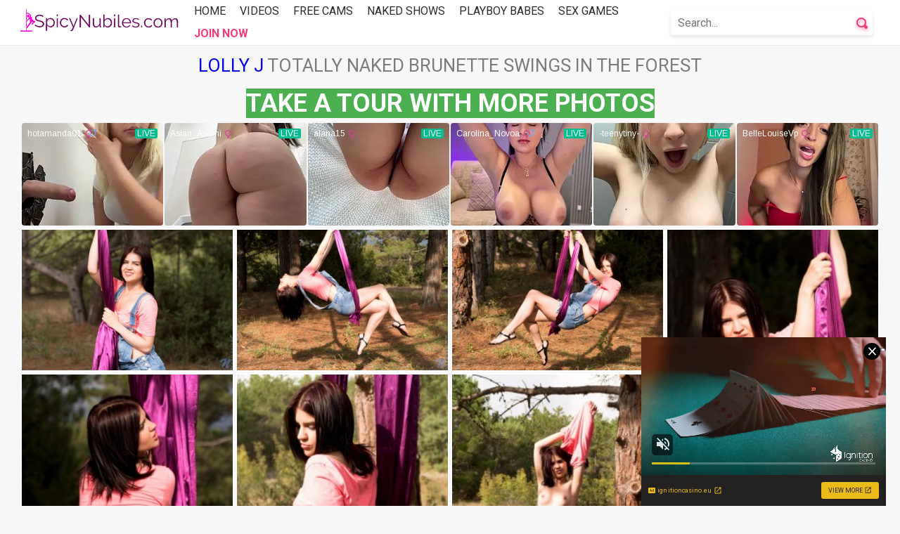

--- FILE ---
content_type: text/html; charset=UTF-8
request_url: https://www.spicynubiles.com/nubilesnet/1015-totally-naked-brunette-swings-in-the-forest/
body_size: 49521
content:
<!doctype html>
<html class="no-js" lang="en">
  <head>
    <meta charset="UTF-8">
    <meta http-equiv="x-ua-compatible" content="ie=edge">
    <meta name="viewport" content="width=device-width, initial-scale=1.0">
    <meta name="csrf-param" content="_csrf">
    <meta name="csrf-token" content="SFQ3ZXRCamEXOE4wFRUsTD8YAwIGNw4VCWwaDAYSLDUFZ3VcLCBcTA==">
    <title>Lolly J - Totally naked brunette swings in the forest - Spicy Nubiles</title>
    <link rel="stylesheet" href="/css/app.css">
    <link rel="shortcut icon" href="/img/fav/favicon.ico" type="image/x-icon" />
    <link rel="apple-touch-icon" href="/img/fav/apple-touch-icon.png" />
    <link rel="apple-touch-icon" sizes="57x57" href="/img/fav/apple-touch-icon-57x57.png" />
    <link rel="apple-touch-icon" sizes="72x72" href="/img/fav/apple-touch-icon-72x72.png" />
    <link rel="apple-touch-icon" sizes="76x76" href="/img/fav/apple-touch-icon-76x76.png" />
    <link rel="apple-touch-icon" sizes="114x114" href="/img/fav/apple-touch-icon-114x114.png" />
    <link rel="apple-touch-icon" sizes="120x120" href="/img/fav/apple-touch-icon-120x120.png" />
    <link rel="apple-touch-icon" sizes="144x144" href="/img/fav/apple-touch-icon-144x144.png" />
    <link rel="apple-touch-icon" sizes="152x152" href="/img/fav/apple-touch-icon-152x152.png" />
    <link rel="apple-touch-icon" sizes="180x180" href="/img/fav/apple-touch-icon-180x180.png" />
	<script src="https://cdnjs.cloudflare.com/ajax/libs/jquery/1.11.0/jquery.min.js"></script>
	<link rel="alternate" type="application/rss+xml" title="Spicy Nubiles RSS Feed" href="/rss/">
    <meta name="google-site-verification" content="wJe5VE9WC-ED-3cPgK9it4C3dtlmj12D73nFX6JcrXU" />
    <meta name="6a97888e-site-verification" content="6f37869bcb556a685096816dfa084079">
  </head>
  <body>
    <div class="mobile-overflow-fix">
      <div class="header">
        <div class="container">
          <div class="header-inner">
            <div class="logo">
              <a href="https://www.spicynubiles.com/" title="Hot XXX Girls">
                <img src="/img/logo.png" alt="logo">
              </a>
            </div>
            <div class="hwrap">
              <ul class="header-nav">
                <li><a href="/">Home</a></li>
                  <li><a href="https://www.silkengirl.com/goto/videos" rel="nofollow" target="_blank">Videos</a></li>
                  <li><a href="https://www.silkengirl.com/goto/cams" rel="nofollow" target="_blank">Free Cams</a></li>
                  <li><a href="https://www.silkengirl.com/goto/shows" rel="nofollow" target="_blank">Naked Shows</a></li>
                  <li><a href="https://www.silkengirl.com/goto/pboy" rel="nofollow" target="_blank">Playboy Babes</a></li>
                  <li><a href="https://www.silkengirl.com/goto/games" rel="nofollow" target="_blank">Sex Games</a></li>
                  <li class="active"><a href="https://nubiles.net/?coupon=13361&c=spicynubiles" target="_blank" rel="nofollow">Join Now</a></li>
								
              </ul>
              <form class="search-form" action="/search/" method="get" role="search">
                <input type="text" class="search-input" name="q" placeholder="Search...">
                <button class="search-button" type="submit"></button>
              </form>
              
              <div class="menu-toggle">
                <svg xmlns="http://www.w3.org/2000/svg" xmlns:xlink="http://www.w3.org/1999/xlink" version="1.1" id="Capa_1" x="0px" y="0px" viewBox="0 0 317.825 317.825" style="enable-background:new 0 0 317.825 317.825;" xml:space="preserve" width="30px" height="30px"><path d="M301.934,143.021H15.891C7.119,143.021,0,150.14,0,158.912c0,8.772,7.119,15.891,15.891,15.891 h286.042c8.74,0,15.891-7.119,15.891-15.891C317.825,150.14,310.674,143.021,301.934,143.021z" fill="#f43f7b"/><path d="M15.891,79.456h286.042c8.74,0,15.891-7.119,15.891-15.891s-7.151-15.891-15.891-15.891H15.891 C7.119,47.674,0,54.793,0,63.565S7.119,79.456,15.891,79.456z" fill="#f43f7b"/><path d="M301.934,238.369H15.891C7.119,238.369,0,245.52,0,254.26c0,8.74,7.119,15.891,15.891,15.891 h286.042c8.74,0,15.891-7.151,15.891-15.891C317.825,245.52,310.674,238.369,301.934,238.369z" fill="#f43f7b"/></svg>
              </div>        
            </div>
      
          </div>
        </div>
      </div>
	  
	  
	              <link rel="stylesheet" href="https://cdnjs.cloudflare.com/ajax/libs/photoswipe/4.1.2/photoswipe.min.css">
<link rel="stylesheet" href="https://cdnjs.cloudflare.com/ajax/libs/photoswipe/4.1.2/default-skin/default-skin.min.css">
<div class="content">
        <div class="container">
          <h1 class="title"><span>                       <a href="/lolly-j/">Lolly J</a>                         </span>Totally naked brunette swings in the forest</h1>
       <h2 class="titlebig"><a href="https://nubiles.net/?coupon=13361&c=spicynubiles" target="_blank" rel="nofollow"><span><b>Take a Tour with more photos</b></span></a></h2>
                               <!--
<div class="box-inverse ad">
    <span class="block">
<script async type="application/javascript" src="https://a.magsrv.com/ad-provider.js"></script>
 <ins class="eas6a97888e2" data-zoneid="5215428"></ins>
 <script>(AdProvider = window.AdProvider || []).push({"serve": {}});</script>
    </span>
    <span class="block">
<script async type="application/javascript" src="https://a.magsrv.com/ad-provider.js"></script>
 <ins class="eas6a97888e2" data-zoneid="5215430"></ins>
 <script>(AdProvider = window.AdProvider || []).push({"serve": {}});</script>
    </span>
    <span class="block">
<script async type="application/javascript" src="https://a.magsrv.com/ad-provider.js"></script>
 <ins class="eas6a97888e2" data-zoneid="5215432"></ins>
 <script>(AdProvider = window.AdProvider || []).push({"serve": {}});</script>
    </span>
    <span class="block">
<script async type="application/javascript" src="https://a.magsrv.com/ad-provider.js"></script>
 <ins class="eas6a97888e2" data-zoneid="5215434"></ins>
 <script>(AdProvider = window.AdProvider || []).push({"serve": {}});</script>
     </span>
</div>--!>            <div style="margin: 0 0;">
                <iframe width="100%" height="100%" style="display:block" marginWidth="0" marginHeight="0" frameBorder="no" src="https://creative.rmhfrtnd.com/widgets/v4/Universal?autoplay=onHover&campaignId=spicynubiles&creativeId=gallery_top&tag=girls&userId=25f6a0c302e128374583464d20b1b3924ab1ef934b40cf033e0715a4c2d036a6"></iframe>
            </div>
          <div class="gal-thumbs-container">
		  
            <ul class="gal-thumbs">
			
						              <li class="thumb">
                <a href="http://www.spicynubiles.com/images/galleries/1/1015/1.jpg" data-size="1600x1066">
                  <div class="thumb-img-wrapper">
                    <img src="/images/galleries/1/1015/t_1.jpg" alt="alt">
                  </div>
                </a>
				
              </li>
 			              <li class="thumb">
                <a href="http://www.spicynubiles.com/images/galleries/1/1015/2.jpg" data-size="1600x1066">
                  <div class="thumb-img-wrapper">
                    <img src="/images/galleries/1/1015/t_2.jpg" alt="alt">
                  </div>
                </a>
				
              </li>
 			              <li class="thumb">
                <a href="http://www.spicynubiles.com/images/galleries/1/1015/3.jpg" data-size="1600x1066">
                  <div class="thumb-img-wrapper">
                    <img src="/images/galleries/1/1015/t_3.jpg" alt="alt">
                  </div>
                </a>
				
              </li>
 			              <li class="thumb">
                <a href="http://www.spicynubiles.com/images/galleries/1/1015/4.jpg" data-size="1066x1600">
                  <div class="thumb-img-wrapper">
                    <img src="/images/galleries/1/1015/t_4.jpg" alt="alt">
                  </div>
                </a>
				
              </li>
 			              <li class="thumb">
                <a href="http://www.spicynubiles.com/images/galleries/1/1015/5.jpg" data-size="1066x1600">
                  <div class="thumb-img-wrapper">
                    <img src="/images/galleries/1/1015/t_5.jpg" alt="alt">
                  </div>
                </a>
				
              </li>
 			              <li class="thumb">
                <a href="http://www.spicynubiles.com/images/galleries/1/1015/6.jpg" data-size="1066x1600">
                  <div class="thumb-img-wrapper">
                    <img src="/images/galleries/1/1015/t_6.jpg" alt="alt">
                  </div>
                </a>
				
              </li>
 			              <li class="thumb">
                <a href="http://www.spicynubiles.com/images/galleries/1/1015/7.jpg" data-size="1066x1600">
                  <div class="thumb-img-wrapper">
                    <img src="/images/galleries/1/1015/t_7.jpg" alt="alt">
                  </div>
                </a>
				
              </li>
 			              <li class="thumb">
                <a href="http://www.spicynubiles.com/images/galleries/1/1015/8.jpg" data-size="1066x1600">
                  <div class="thumb-img-wrapper">
                    <img src="/images/galleries/1/1015/t_8.jpg" alt="alt">
                  </div>
                </a>
				
              </li>
 			              <li class="thumb">
                <a href="http://www.spicynubiles.com/images/galleries/1/1015/9.jpg" data-size="1600x1066">
                  <div class="thumb-img-wrapper">
                    <img src="/images/galleries/1/1015/t_9.jpg" alt="alt">
                  </div>
                </a>
				
              </li>
 			              <li class="thumb">
                <a href="http://www.spicynubiles.com/images/galleries/1/1015/10.jpg" data-size="1600x1066">
                  <div class="thumb-img-wrapper">
                    <img src="/images/galleries/1/1015/t_10.jpg" alt="alt">
                  </div>
                </a>
				
              </li>
 			              <li class="thumb">
                <a href="http://www.spicynubiles.com/images/galleries/1/1015/11.jpg" data-size="1600x1066">
                  <div class="thumb-img-wrapper">
                    <img src="/images/galleries/1/1015/t_11.jpg" alt="alt">
                  </div>
                </a>
				
              </li>
 			              <li class="thumb">
                <a href="http://www.spicynubiles.com/images/galleries/1/1015/12.jpg" data-size="1600x1066">
                  <div class="thumb-img-wrapper">
                    <img src="/images/galleries/1/1015/t_12.jpg" alt="alt">
                  </div>
                </a>
				
              </li>
 			              <li class="thumb">
                <a href="http://www.spicynubiles.com/images/galleries/1/1015/13.jpg" data-size="1066x1600">
                  <div class="thumb-img-wrapper">
                    <img src="/images/galleries/1/1015/t_13.jpg" alt="alt">
                  </div>
                </a>
				
              </li>
 			              <li class="thumb">
                <a href="http://www.spicynubiles.com/images/galleries/1/1015/14.jpg" data-size="1066x1600">
                  <div class="thumb-img-wrapper">
                    <img src="/images/galleries/1/1015/t_14.jpg" alt="alt">
                  </div>
                </a>
				
              </li>
 			              <li class="thumb">
                <a href="http://www.spicynubiles.com/images/galleries/1/1015/15.jpg" data-size="1600x1066">
                  <div class="thumb-img-wrapper">
                    <img src="/images/galleries/1/1015/t_15.jpg" alt="alt">
                  </div>
                </a>
				
              </li>
 			              <li class="thumb">
                <a href="http://www.spicynubiles.com/images/galleries/1/1015/16.jpg" data-size="1600x1066">
                  <div class="thumb-img-wrapper">
                    <img src="/images/galleries/1/1015/t_16.jpg" alt="alt">
                  </div>
                </a>
				
              </li>
 			              <li class="thumb">
                <a href="http://www.spicynubiles.com/images/galleries/1/1015/17.jpg" data-size="1600x1066">
                  <div class="thumb-img-wrapper">
                    <img src="/images/galleries/1/1015/t_17.jpg" alt="alt">
                  </div>
                </a>
				
              </li>
 			              <li class="thumb">
                <a href="http://www.spicynubiles.com/images/galleries/1/1015/18.jpg" data-size="1066x1600">
                  <div class="thumb-img-wrapper">
                    <img src="/images/galleries/1/1015/t_18.jpg" alt="alt">
                  </div>
                </a>
				
              </li>
 			              <li class="thumb">
                <a href="http://www.spicynubiles.com/images/galleries/1/1015/19.jpg" data-size="1066x1600">
                  <div class="thumb-img-wrapper">
                    <img src="/images/galleries/1/1015/t_19.jpg" alt="alt">
                  </div>
                </a>
				
              </li>
 			              <li class="thumb">
                <a href="http://www.spicynubiles.com/images/galleries/1/1015/20.jpg" data-size="1066x1600">
                  <div class="thumb-img-wrapper">
                    <img src="/images/galleries/1/1015/t_20.jpg" alt="alt">
                  </div>
                </a>
				
              </li>
 			              <li class="thumb">
                <a href="http://www.spicynubiles.com/images/galleries/1/1015/21.jpg" data-size="1066x1600">
                  <div class="thumb-img-wrapper">
                    <img src="/images/galleries/1/1015/t_21.jpg" alt="alt">
                  </div>
                </a>
				
              </li>
 			              <li class="thumb">
                <a href="http://www.spicynubiles.com/images/galleries/1/1015/22.jpg" data-size="1066x1600">
                  <div class="thumb-img-wrapper">
                    <img src="/images/galleries/1/1015/t_22.jpg" alt="alt">
                  </div>
                </a>
				
              </li>
                              </ul>     
			<h2 class="titlebig"><a href="https://nubiles.net/?coupon=13361&c=spicynubiles" target="_blank" rel="nofollow"><span><b>Click to see full photo sets in Hi Res quality</b></span></a></h2>
          </div>

            <div style="margin: 0 0;">
                <iframe width="100%" height="100%" style="display:block" marginWidth="0" marginHeight="0" frameBorder="no" src="https://creative.rmhfrtnd.com/widgets/v4/Universal?autoplay=onHover&campaignId=spicynubiles&creativeId=gallery_middle&tag=girls&userId=25f6a0c302e128374583464d20b1b3924ab1ef934b40cf033e0715a4c2d036a6"></iframe>
            </div>

			                        		  
           
<h2 class="title">Related <span>galleries</span></h2>
      
          <div class="thumbs-container">
            <ul class="thumbs">
                              			  <li class="thumb">
                <a href="/nubilesnet/8-busty-natural-babe-is-happy-to-flaunt-her-curves/">
                  <div class="thumb-img-wrapper">
                    <img src="/images/galleries/1/8/cover_new.jpg" alt="Busty natural babe is happy to flaunt her curves">                    <span class="thumb-desc">Busty natural babe is happy to flaunt her curves</span>
                  </div>
                </a>
              </li>
			  			  <li class="thumb">
                <a href="/nubilesnet/14-baby-shine-would-rather-cum-than-get-dressed/">
                  <div class="thumb-img-wrapper">
                    <img src="/images/galleries/1/14/cover_new.jpg" alt="Baby Shine would rather cum than get dressed">                    <span class="thumb-desc">Baby Shine would rather cum than get dressed</span>
                  </div>
                </a>
              </li>
			  			  <li class="thumb">
                <a href="/nubilesnet/20-everyone-is-in-love-with-this-bundle-of-joy/">
                  <div class="thumb-img-wrapper">
                    <img src="/images/galleries/1/20/cover_new.jpg" alt="Everyone is in love with this bundle of joy">                    <span class="thumb-desc">Everyone is in love with this bundle of joy</span>
                  </div>
                </a>
              </li>
			  			  <li class="thumb">
                <a href="/nubilesnet/27-teen-hottie-ava-haze-cums-in-her-back-yard/">
                  <div class="thumb-img-wrapper">
                    <img src="/images/galleries/1/27/cover_new.jpg" alt="Teen hottie Ava Haze cums in her back yard">                    <span class="thumb-desc">Teen hottie Ava Haze cums in her back yard</span>
                  </div>
                </a>
              </li>
			  			  <li class="thumb">
                <a href="/nubilesnet/105-showing-her-tight-body-and-pussy-during-morning-yoga/">
                  <div class="thumb-img-wrapper">
                    <img src="/images/galleries/1/105/cover_new.jpg" alt="Showing her tight body and pussy during morning yoga">                    <span class="thumb-desc">Showing her tight body and pussy during morning yoga</span>
                  </div>
                </a>
              </li>
			  			  <li class="thumb">
                <a href="/nubilesnet/107-sweetie-masturbates-on-the-kitchen-table/">
                  <div class="thumb-img-wrapper">
                    <img src="/images/galleries/1/107/cover_new.jpg" alt="Sweetie masturbates on the kitchen table">                    <span class="thumb-desc">Sweetie masturbates on the kitchen table</span>
                  </div>
                </a>
              </li>
			  			  <li class="thumb">
                <a href="/nubilesnet/126-red-haired-babe-teases-her-yummy-cunt/">
                  <div class="thumb-img-wrapper">
                    <img src="/images/galleries/1/126/cover_new.jpg" alt="Red-haired babe teases her yummy cunt">                    <span class="thumb-desc">Red-haired babe teases her yummy cunt</span>
                  </div>
                </a>
              </li>
			  			  <li class="thumb">
                <a href="/nubilesnet/157-amazing-brunette-loves-to-pleasure-herself-passionately/">
                  <div class="thumb-img-wrapper">
                    <img src="/images/galleries/1/157/cover_new.jpg" alt="Amazing brunette loves to pleasure herself passionately">                    <span class="thumb-desc">Amazing brunette loves to pleasure herself passionately</span>
                  </div>
                </a>
              </li>
			  			  <li class="thumb">
                <a href="/nubilesnet/167-thin-katrina-gets-naked-after-the-beach/">
                  <div class="thumb-img-wrapper">
                    <img src="/images/galleries/1/167/cover_new.jpg" alt="Thin Katrina gets naked after the beach">                    <span class="thumb-desc">Thin Katrina gets naked after the beach</span>
                  </div>
                </a>
              </li>
			  			  <li class="thumb">
                <a href="/nubilesnet/171-brunette-rubs-pink-clit-in-the-morning/">
                  <div class="thumb-img-wrapper">
                    <img src="/images/galleries/1/171/cover_new.jpg" alt="Brunette rubs pink clit in the morning">                    <span class="thumb-desc">Brunette rubs pink clit in the morning</span>
                  </div>
                </a>
              </li>
			  			  <li class="thumb">
                <a href="/nubilesnet/176-cutie-in-see-through-lingerie-is-ready-for-some-action/">
                  <div class="thumb-img-wrapper">
                    <img src="/images/galleries/1/176/cover_new.jpg" alt="Cutie in see-through lingerie is ready for some action">                    <span class="thumb-desc">Cutie in see-through lingerie is ready for some action</span>
                  </div>
                </a>
              </li>
			  			  <li class="thumb">
                <a href="/nubilesnet/188-tempting-teen-brunette-strips-and-strokes-shaved-pussy/">
                  <div class="thumb-img-wrapper">
                    <img src="/images/galleries/1/188/cover_new.jpg" alt="Tempting teen brunette strips and strokes shaved pussy">                    <span class="thumb-desc">Tempting teen brunette strips and strokes shaved pussy</span>
                  </div>
                </a>
              </li>
			  			  <li class="thumb">
                <a href="/nubilesnet/194-beautiful-curly-brunette-hotly-undresses-in-the-kitchen/">
                  <div class="thumb-img-wrapper">
                    <img src="/images/galleries/1/194/cover_new.jpg" alt="Beautiful curly brunette hotly undresses in the kitchen">                    <span class="thumb-desc">Beautiful curly brunette hotly undresses in the kitchen</span>
                  </div>
                </a>
              </li>
			  			  <li class="thumb">
                <a href="/nubilesnet/198-slim-brunette-babe-masturbates-on-a-comfy-bench/">
                  <div class="thumb-img-wrapper">
                    <img src="/images/galleries/1/198/cover_new.jpg" alt="Slim brunette babe masturbates on a comfy bench">                    <span class="thumb-desc">Slim brunette babe masturbates on a comfy bench</span>
                  </div>
                </a>
              </li>
			  			  <li class="thumb">
                <a href="/nubilesnet/292-yummy-blonde-fills-cunt-with-a-black-dildo/">
                  <div class="thumb-img-wrapper">
                    <img src="/images/galleries/1/292/cover_new.jpg" alt="Yummy blonde fills cunt with a black dildo">                    <span class="thumb-desc">Yummy blonde fills cunt with a black dildo</span>
                  </div>
                </a>
              </li>
			  			  <li class="thumb">
                <a href="/nubilesnet/334-tired-brunette-relaxes-with-a-toy-in-her-cunt/">
                  <div class="thumb-img-wrapper">
                    <img src="/images/galleries/1/334/cover_new.jpg" alt="Tired brunette relaxes with a toy in her cunt">                    <span class="thumb-desc">Tired brunette relaxes with a toy in her cunt</span>
                  </div>
                </a>
              </li>
			  			  <li class="thumb">
                <a href="/nubilesnet/352-cleaning-makes-polly-cute-very-horny/">
                  <div class="thumb-img-wrapper">
                    <img src="/images/galleries/1/352/cover_new.jpg" alt="Cleaning makes Polly Cute very horny">                    <span class="thumb-desc">Cleaning makes Polly Cute very horny</span>
                  </div>
                </a>
              </li>
			  			  <li class="thumb">
                <a href="/nubilesnet/360-pretty-redhead-playing-with-herself-passionately/">
                  <div class="thumb-img-wrapper">
                    <img src="/images/galleries/1/360/cover_new.jpg" alt="Pretty redhead playing with herself passionately ">                    <span class="thumb-desc">Pretty redhead playing with herself passionately </span>
                  </div>
                </a>
              </li>
			  			  <li class="thumb">
                <a href="/nubilesnet/376-burning-hot-ginger-girl-is-undressing-and-posing-nude/">
                  <div class="thumb-img-wrapper">
                    <img src="/images/galleries/1/376/cover_new.jpg" alt="Burning hot ginger girl is undressing and posing nude">                    <span class="thumb-desc">Burning hot ginger girl is undressing and posing nude</span>
                  </div>
                </a>
              </li>
			  			  <li class="thumb">
                <a href="/nubilesnet/392-gorgeous-brunette-teen-is-hotly-stripping-and-posing/">
                  <div class="thumb-img-wrapper">
                    <img src="/images/galleries/1/392/cover_new.jpg" alt="Gorgeous brunette teen is hotly stripping and posing">                    <span class="thumb-desc">Gorgeous brunette teen is hotly stripping and posing</span>
                  </div>
                </a>
              </li>
			  			  <li class="thumb">
                <a href="/nubilesnet/436-stunning-wanessa-masturbates-in-the-kitchen/">
                  <div class="thumb-img-wrapper">
                    <img src="/images/galleries/1/436/cover_new.jpg" alt="Stunning Wanessa masturbates in the kitchen">                    <span class="thumb-desc">Stunning Wanessa masturbates in the kitchen</span>
                  </div>
                </a>
              </li>
			  			  <li class="thumb">
                <a href="/nubilesnet/445-skinny-brunette-amanda-estela-strips-and-strokes-pussy/">
                  <div class="thumb-img-wrapper">
                    <img src="/images/galleries/1/445/cover_new.jpg" alt="Skinny brunette Amanda Estela strips and strokes pussy">                    <span class="thumb-desc">Skinny brunette Amanda Estela strips and strokes pussy</span>
                  </div>
                </a>
              </li>
			  			  <li class="thumb">
                <a href="/nubilesnet/455-skinny-hottie-uses-her-favorite-vibrator/">
                  <div class="thumb-img-wrapper">
                    <img src="/images/galleries/1/455/cover_new.jpg" alt="Skinny hottie uses her favorite vibrator">                    <span class="thumb-desc">Skinny hottie uses her favorite vibrator</span>
                  </div>
                </a>
              </li>
			  			  <li class="thumb">
                <a href="/nubilesnet/461-sexy-blonde-pleasuring-her-tight-pussy/">
                  <div class="thumb-img-wrapper">
                    <img src="/images/galleries/1/461/cover_new.jpg" alt="Sexy blonde pleasuring her tight pussy">                    <span class="thumb-desc">Sexy blonde pleasuring her tight pussy</span>
                  </div>
                </a>
              </li>
			  			  <li class="thumb">
                <a href="/nubilesnet/484-sexy-thick-beauty-with-natural-curves-and-a-big-dildo/">
                  <div class="thumb-img-wrapper">
                    <img src="/images/galleries/1/484/cover_new.jpg" alt="Sexy thick beauty with natural curves and a big dildo">                    <span class="thumb-desc">Sexy thick beauty with natural curves and a big dildo</span>
                  </div>
                </a>
              </li>
			  			  <li class="thumb">
                <a href="/nubilesnet/517-lilit-is-a-cute-redheaded-girl-next-door/">
                  <div class="thumb-img-wrapper">
                    <img src="/images/galleries/1/517/cover_new.jpg" alt="Lilit is a cute, redheaded, girl next door">                    <span class="thumb-desc">Lilit is a cute, redheaded, girl next door</span>
                  </div>
                </a>
              </li>
			  			  <li class="thumb">
                <a href="/nubilesnet/520-hottie-takes-rose-dildo-with-herself-into-bathroom/">
                  <div class="thumb-img-wrapper">
                    <img src="/images/galleries/1/520/cover_new.jpg" alt="Hottie takes rose dildo with herself into bathroom">                    <span class="thumb-desc">Hottie takes rose dildo with herself into bathroom</span>
                  </div>
                </a>
              </li>
			  			  <li class="thumb">
                <a href="/nubilesnet/541-interrupting-nita-stars-reading-to-get-some-head/">
                  <div class="thumb-img-wrapper">
                    <img src="/images/galleries/1/541/cover_new.jpg" alt="Interrupting Nita Star&amp;#039;s reading to get some head">                    <span class="thumb-desc">Interrupting Nita Star's reading to get some head</span>
                  </div>
                </a>
              </li>
			  			  <li class="thumb">
                <a href="/nubilesnet/558-busty-babe-cant-wait-to-get-out-of-her-sun-dress/">
                  <div class="thumb-img-wrapper">
                    <img src="/images/galleries/1/558/cover_new.jpg" alt="Busty babe can&amp;#039;t wait to get out of her sun dress">                    <span class="thumb-desc">Busty babe can't wait to get out of her sun dress</span>
                  </div>
                </a>
              </li>
			  			  <li class="thumb">
                <a href="/nubilesnet/605-pretty-emo-teen-impales-herself-on-a-hard-cock/">
                  <div class="thumb-img-wrapper">
                    <img src="/images/galleries/1/605/cover_new.jpg" alt="Pretty emo teen impales herself on a hard cock">                    <span class="thumb-desc">Pretty emo teen impales herself on a hard cock</span>
                  </div>
                </a>
              </li>
			  			  <li class="thumb">
                <a href="/nubilesnet/622-taking-off-her-sexy-white-lingerie-before-getting-dirty/">
                  <div class="thumb-img-wrapper">
                    <img src="/images/galleries/1/622/cover_new.jpg" alt="Taking off her sexy white lingerie before getting dirty">                    <span class="thumb-desc">Taking off her sexy white lingerie before getting dirty</span>
                  </div>
                </a>
              </li>
			  			  <li class="thumb">
                <a href="/nubilesnet/632-busty-dark-haired-cutie-opens-pussy-on-camera/">
                  <div class="thumb-img-wrapper">
                    <img src="/images/galleries/1/632/cover_new.jpg" alt="Busty dark-haired cutie opens pussy on camera">                    <span class="thumb-desc">Busty dark-haired cutie opens pussy on camera</span>
                  </div>
                </a>
              </li>
			  			  <li class="thumb">
                <a href="/nubilesnet/659-sweet-assed-blonde-teen-lovita-fate-excitingly-strips/">
                  <div class="thumb-img-wrapper">
                    <img src="/images/galleries/1/659/cover_new.jpg" alt="Sweet assed blonde teen Lovita Fate excitingly strips">                    <span class="thumb-desc">Sweet assed blonde teen Lovita Fate excitingly strips</span>
                  </div>
                </a>
              </li>
			  			  <li class="thumb">
                <a href="/nubilesnet/689-lily-moons-workout-ends-with-an-orgasm/">
                  <div class="thumb-img-wrapper">
                    <img src="/images/galleries/1/689/cover_new.jpg" alt="Lily Moon&amp;#039;s workout ends with an orgasm">                    <span class="thumb-desc">Lily Moon's workout ends with an orgasm</span>
                  </div>
                </a>
              </li>
			  			  <li class="thumb">
                <a href="/nubilesnet/701-sexy-redhead-teen-is-read-to-make-your-dick-hard/">
                  <div class="thumb-img-wrapper">
                    <img src="/images/galleries/1/701/cover_new.jpg" alt="Sexy redhead teen is read to make your dick hard">                    <span class="thumb-desc">Sexy redhead teen is read to make your dick hard</span>
                  </div>
                </a>
              </li>
			  			  <li class="thumb">
                <a href="/nubilesnet/729-slender-blonde-hime-marie-riding-her-favorite-dildo/">
                  <div class="thumb-img-wrapper">
                    <img src="/images/galleries/1/729/cover_new.jpg" alt="Slender blonde Hime Marie riding her favorite dildo">                    <span class="thumb-desc">Slender blonde Hime Marie riding her favorite dildo</span>
                  </div>
                </a>
              </li>
			  			  <li class="thumb">
                <a href="/nubilesnet/754-naked-babe-plays-with-her-favorite-sex-toy-in-bed/">
                  <div class="thumb-img-wrapper">
                    <img src="/images/galleries/1/754/cover_new.jpg" alt="Naked babe plays with her favorite sex toy in bed">                    <span class="thumb-desc">Naked babe plays with her favorite sex toy in bed</span>
                  </div>
                </a>
              </li>
			  			  <li class="thumb">
                <a href="/nubilesnet/760-ginger-girl-excitingly-poses-and-strokes-hairy-pussy/">
                  <div class="thumb-img-wrapper">
                    <img src="/images/galleries/1/760/cover_new.jpg" alt="Ginger girl excitingly poses and strokes hairy pussy">                    <span class="thumb-desc">Ginger girl excitingly poses and strokes hairy pussy</span>
                  </div>
                </a>
              </li>
			  			  <li class="thumb">
                <a href="/nubilesnet/786-cute-teen-on-roller-skates-is-happy-to-get-nude-for-you/">
                  <div class="thumb-img-wrapper">
                    <img src="/images/galleries/1/786/cover_new.jpg" alt="Cute teen on roller skates is happy to get nude for you">                    <span class="thumb-desc">Cute teen on roller skates is happy to get nude for you</span>
                  </div>
                </a>
              </li>
			  			  <li class="thumb">
                <a href="/nubilesnet/812-busty-brunette-poses-in-her-sexy-lingerie-set/">
                  <div class="thumb-img-wrapper">
                    <img src="/images/galleries/1/812/cover_new.jpg" alt="Busty brunette poses in her sexy lingerie set">                    <span class="thumb-desc">Busty brunette poses in her sexy lingerie set</span>
                  </div>
                </a>
              </li>
			  			  <li class="thumb">
                <a href="/nubilesnet/814-hottie-orgasms-with-the-help-of-a-pink-sex-toy/">
                  <div class="thumb-img-wrapper">
                    <img src="/images/galleries/1/814/cover_new.jpg" alt="Hottie orgasms with the help of a pink sex toy">                    <span class="thumb-desc">Hottie orgasms with the help of a pink sex toy</span>
                  </div>
                </a>
              </li>
			  			  <li class="thumb">
                <a href="/nubilesnet/833-chick-masturbates-at-the-outdoor-pool/">
                  <div class="thumb-img-wrapper">
                    <img src="/images/galleries/1/833/cover_new.jpg" alt="Chick masturbates at the outdoor pool">                    <span class="thumb-desc">Chick masturbates at the outdoor pool</span>
                  </div>
                </a>
              </li>
			  			  <li class="thumb">
                <a href="/nubilesnet/870-skinny-blonde-gets-her-solo-orgasm-on-couch/">
                  <div class="thumb-img-wrapper">
                    <img src="/images/galleries/1/870/cover_new.jpg" alt="Skinny blonde gets her solo orgasm on couch">                    <span class="thumb-desc">Skinny blonde gets her solo orgasm on couch</span>
                  </div>
                </a>
              </li>
			  			  <li class="thumb">
                <a href="/nubilesnet/925-teen-brunette-strips-and-hotly-poses-with-soccer-ball/">
                  <div class="thumb-img-wrapper">
                    <img src="/images/galleries/1/925/cover_new.jpg" alt="Teen brunette strips and hotly poses with soccer ball">                    <span class="thumb-desc">Teen brunette strips and hotly poses with soccer ball</span>
                  </div>
                </a>
              </li>
			  			  <li class="thumb">
                <a href="/nubilesnet/953-rosalyn-sphinx-gets-buck-wild-on-a-pool-table/">
                  <div class="thumb-img-wrapper">
                    <img src="/images/galleries/1/953/cover_new.jpg" alt="Rosalyn Sphinx gets buck wild on a pool table">                    <span class="thumb-desc">Rosalyn Sphinx gets buck wild on a pool table</span>
                  </div>
                </a>
              </li>
			  			  <li class="thumb">
                <a href="/nubilesnet/1005-explore-the-beauty-of-her-nude-body-as-she-teases/">
                  <div class="thumb-img-wrapper">
                    <img src="/images/galleries/1/1005/cover_new.jpg" alt="Explore the beauty of her nude body as she teases">                    <span class="thumb-desc">Explore the beauty of her nude body as she teases</span>
                  </div>
                </a>
              </li>
			  			  <li class="thumb">
                <a href="/nubilesnet/1006-sexy-brunette-beauty-is-ready-to-make-you-feel-good/">
                  <div class="thumb-img-wrapper">
                    <img src="/images/galleries/1/1006/cover_new.jpg" alt="Sexy brunette beauty is ready to make you feel good">                    <span class="thumb-desc">Sexy brunette beauty is ready to make you feel good</span>
                  </div>
                </a>
              </li>
			  			  <li class="thumb">
                <a href="/nubilesnet/1008-nathaly-spark-loves-fucking-her-glass-toy/">
                  <div class="thumb-img-wrapper">
                    <img src="/images/galleries/1/1008/cover_new.jpg" alt="Nathaly Spark loves fucking her glass toy">                    <span class="thumb-desc">Nathaly Spark loves fucking her glass toy</span>
                  </div>
                </a>
              </li>
			  			  <li class="thumb">
                <a href="/nubilesnet/1025-naughty-hottie-gets-her-desired-solo-orgasm/">
                  <div class="thumb-img-wrapper">
                    <img src="/images/galleries/1/1025/cover_new.jpg" alt="Naughty hottie gets her desired solo orgasm">                    <span class="thumb-desc">Naughty hottie gets her desired solo orgasm</span>
                  </div>
                </a>
              </li>
			  			  <li class="thumb">
                <a href="/nubilesnet/1060-college-girl-lady-jay-thinks-better-in-the-nude/">
                  <div class="thumb-img-wrapper">
                    <img src="/images/galleries/1/1060/cover_new.jpg" alt="College girl Lady Jay thinks better in the nude">                    <span class="thumb-desc">College girl Lady Jay thinks better in the nude</span>
                  </div>
                </a>
              </li>
			            	  			                  			  			  			  			  						 			            </ul>       
          </div>
		  
            <div style="margin: 0 0;">
                <iframe width="100%" height="100%" style="display:block" marginWidth="0" marginHeight="0" frameBorder="no" src="https://creative.rmhfrtnd.com/widgets/v4/Universal?autoplay=onHover&campaignId=spicynubiles&creativeId=gallery_bottom&tag=girls&userId=25f6a0c302e128374583464d20b1b3924ab1ef934b40cf033e0715a4c2d036a6"></iframe>
            </div>


		   <h2 class="title">Our visitors like to <span>search</span></h2>
      	            <ul class="related-searches">
            <li><span>Searches:</span></li>
            			
			 <li><a href="/search/?q=hairy">Hairy</a> (2 galleries)</li>
						
			 <li><a href="/search/?q=teen">Teen</a> (67 galleries)</li>
						
			 <li><a href="/search/?q=cloth">Cloth</a> (57 galleries)</li>
						
			 <li><a href="/search/?q=pant">Pant</a> (33 galleries)</li>
						
			 <li><a href="/search/?q=finger">Finger</a> (47 galleries)</li>
						
			 <li><a href="/search/?q=tight+leggings">Tight Leggings</a> (1 gallery)</li>
						
			 <li><a href="/search/?q=big">Big</a> (18 galleries)</li>
						
			 <li><a href="/search/?q=busty+blonde">Busty Blonde</a> (2 galleries)</li>
						
			 <li><a href="/search/?q=soles">Soles</a> (1 gallery)</li>
						
			 <li><a href="/search/?q=redhead+s">Redhead S</a> (1 gallery)</li>
						
			 <li><a href="/search/?q=jasmine">Jasmine</a> (2 galleries)</li>
						
			 <li><a href="/search/?q=long-legged">Long-legged</a> (7 galleries)</li>
						
			 <li><a href="/search/?q=tite">Tite</a> (41 galleries)</li>
						
			 <li><a href="/search/?q=satin">Satin</a> (17 galleries)</li>
						
			 <li><a href="/search/?q=melody+mark">Melody Mark</a> (2 galleries)</li>
						
			 <li><a href="/search/?q=erotic">Erotic</a> (3 galleries)</li>
						
			 <li><a href="/search/?q=petals">Petals</a> (1 gallery)</li>
						
			 <li><a href="/search/?q=on+all+fours">On All Fours</a> (2 galleries)</li>
						
			 <li><a href="/search/?q=beth">Beth</a> (3 galleries)</li>
						
			 <li><a href="/search/?q=dirt">Dirt</a> (58 galleries)</li>
						
			 <li><a href="/search/?q=spreading">Spreading</a> (12 galleries)</li>
						
			 <li><a href="/search/?q=lucia+castill">Lucia Castill</a> (3 galleries)</li>
						
			 <li><a href="/search/?q=faina">Faina</a> (2 galleries)</li>
						
			 <li><a href="/search/?q=mell">Mell</a> (1 gallery)</li>
						
			 <li><a href="/search/?q=perky+tits">Perky Tits</a> (4 galleries)</li>
						
			 <li><a href="/search/?q=juli">Juli</a> (2 galleries)</li>
						
			 <li><a href="/search/?q=rain">Rain</a> (7 galleries)</li>
						
			 <li><a href="/search/?q=reading">Reading</a> (14 galleries)</li>
						
			 <li><a href="/search/?q=off">Off</a> (183 galleries)</li>
						
			 <li><a href="/search/?q=some">Some</a> (49 galleries)</li>
						
			 <li><a href="/search/?q=katy">Katy</a> (6 galleries)</li>
						
			 <li><a href="/search/?q=naked">Naked</a> (137 galleries)</li>
						
			 <li><a href="/search/?q=core">Core</a> (3 galleries)</li>
						
			 <li><a href="/search/?q=molly">Molly</a> (1 gallery)</li>
						
			 <li><a href="/search/?q=amanda+be">Amanda Be</a> (4 galleries)</li>
						
			 <li><a href="/search/?q=rosalyn+sphinx">Rosalyn Sphinx</a> (2 galleries)</li>
						
			 <li><a href="/search/?q=bathroom">Bathroom</a> (4 galleries)</li>
						
			 <li><a href="/search/?q=yummy">Yummy</a> (26 galleries)</li>
						
			 <li><a href="/search/?q=anna+smith%27s">Anna Smith&#039;s</a> (1 gallery)</li>
						
			 <li><a href="/search/?q=amazing+teen+girl">Amazing Teen Girl</a> (1 gallery)</li>
						
			 <li><a href="/search/?q=kira">Kira</a> (3 galleries)</li>
						
			 <li><a href="/search/?q=trimmed+pussy">Trimmed Pussy</a> (2 galleries)</li>
						
			 <li><a href="/search/?q=please">Please</a> (30 galleries)</li>
						
			 <li><a href="/search/?q=hole">Hole</a> (22 galleries)</li>
						
			 <li><a href="/search/?q=kyler+q">Kyler Q</a> (2 galleries)</li>
						
			 <li><a href="/search/?q=linger">Linger</a> (42 galleries)</li>
						
			 <li><a href="/search/?q=smal">Smal</a> (37 galleries)</li>
						
			 <li><a href="/search/?q=cun">Cun</a> (57 galleries)</li>
						
			 <li><a href="/search/?q=nata">Nata</a> (10 galleries)</li>
						
			 <li><a href="/search/?q=porn">Porn</a> (1 gallery)</li>
						
			 <li><a href="/search/?q=body">Body</a> (111 galleries)</li>
						
			 <li><a href="/search/?q=rune">Rune</a> (134 galleries)</li>
						
			 <li><a href="/search/?q=green">Green</a> (2 galleries)</li>
						
			 <li><a href="/search/?q=alexis+tae">Alexis Tae</a> (3 galleries)</li>
						
			 <li><a href="/search/?q=read">Read</a> (143 galleries)</li>
						
			 <li><a href="/search/?q=emma">Emma</a> (1 gallery)</li>
						
			 <li><a href="/search/?q=balloon">Balloon</a> (1 gallery)</li>
						
			 <li><a href="/search/?q=amy+smith">Amy Smith</a> (2 galleries)</li>
						
			 <li><a href="/search/?q=yumm">Yumm</a> (26 galleries)</li>
						
			 <li><a href="/search/?q=sati">Sati</a> (59 galleries)</li>
						
			 <li><a href="/search/?q=juicy+brunette">Juicy Brunette</a> (3 galleries)</li>
						
			 <li><a href="/search/?q=tight">Tight</a> (58 galleries)</li>
						
			 <li><a href="/search/?q=mary">Mary</a> (6 galleries)</li>
						
			 <li><a href="/search/?q=bambi+b">Bambi B</a> (2 galleries)</li>
						
			 <li><a href="/search/?q=strip">Strip</a> (51 galleries)</li>
						
			 <li><a href="/search/?q=boob">Boob</a> (32 galleries)</li>
						
			 <li><a href="/search/?q=holly">Holly</a> (1 gallery)</li>
						
			 <li><a href="/search/?q=jenna+y">Jenna Y</a> (3 galleries)</li>
						
			 <li><a href="/search/?q=spark">Spark</a> (5 galleries)</li>
						
			 <li><a href="/search/?q=hot+chick+gets">Hot Chick Gets</a> (1 gallery)</li>
						
			 <li><a href="/search/?q=nice">Nice</a> (17 galleries)</li>
						
			 <li><a href="/search/?q=glam">Glam</a> (3 galleries)</li>
						
			 <li><a href="/search/?q=lace">Lace</a> (12 galleries)</li>
						
			 <li><a href="/search/?q=clarise">Clarise</a> (1 gallery)</li>
						
			 <li><a href="/search/?q=tatto">Tatto</a> (12 galleries)</li>
						
			 <li><a href="/search/?q=skinny+h">Skinny H</a> (4 galleries)</li>
						
			 <li><a href="/search/?q=dan">Dan</a> (9 galleries)</li>
						
			 <li><a href="/search/?q=linda+maer">Linda Maer</a> (2 galleries)</li>
						
			 <li><a href="/search/?q=brown">Brown</a> (8 galleries)</li>
						
			 <li><a href="/search/?q=black+hair">Black Hair</a> (1 gallery)</li>
						
			 <li><a href="/search/?q=lesbian">Lesbian</a> (3 galleries)</li>
						
			 <li><a href="/search/?q=star">Star</a> (21 galleries)</li>
						
			 <li><a href="/search/?q=amazing+girl">Amazing Girl</a> (5 galleries)</li>
						
			 <li><a href="/search/?q=lie">Lie</a> (29 galleries)</li>
						
			 <li><a href="/search/?q=andie">Andie</a> (1 gallery)</li>
						
			 <li><a href="/search/?q=koshka">Koshka</a> (1 gallery)</li>
						
			 <li><a href="/search/?q=sensua">Sensua</a> (9 galleries)</li>
						
			 <li><a href="/search/?q=aria">Aria</a> (5 galleries)</li>
						
			 <li><a href="/search/?q=val">Val</a> (2 galleries)</li>
						
			 <li><a href="/search/?q=tit">Tit</a> (103 galleries)</li>
						
			 <li><a href="/search/?q=cute">Cute</a> (38 galleries)</li>
						
			 <li><a href="/search/?q=alissa+c">Alissa C</a> (2 galleries)</li>
						
			 <li><a href="/search/?q=teen+body">Teen Body</a> (2 galleries)</li>
						
			 <li><a href="/search/?q=aked">Aked</a> (137 galleries)</li>
						
			 <li><a href="/search/?q=melo">Melo</a> (6 galleries)</li>
						
			 <li><a href="/search/?q=jule">Jule</a> (2 galleries)</li>
						
			 <li><a href="/search/?q=shave">Shave</a> (122 galleries)</li>
						
			 <li><a href="/search/?q=erin">Erin</a> (8 galleries)</li>
						
			 <li><a href="/search/?q=excit">Excit</a> (57 galleries)</li>
						
			 <li><a href="/search/?q=cute+girl">Cute Girl</a> (1 gallery)</li>
			          </ul>
		  		  
		  
        </div>
      </div>
	  
	  
	  
	        <!-- photoswipe -->
      
      <div class="pswp" tabindex="-1" role="dialog" aria-hidden="true">
          <div class="pswp__bg"></div>
          <div class="pswp__scroll-wrap">
              <div class="pswp__container">
                  <div class="pswp__item"></div>
                  <div class="pswp__item"></div>
                  <div class="pswp__item"></div>
              </div>
              <div class="pswp__ui pswp__ui--hidden">
                  <div class="pswp__top-bar">
                      <div class="pswp__counter"></div>
                      <button class="pswp__button pswp__button--close" title="Close (Esc)"></button>
                      <button class="pswp__button pswp__button--share" title="Share"></button>
                      <button class="pswp__button pswp__button--fs" title="Toggle fullscreen"></button>
                      <button class="pswp__button pswp__button--zoom" title="Zoom in/out"></button>
                      <div class="pswp__preloader">
                          <div class="pswp__preloader__icn">
                            <div class="pswp__preloader__cut">
                              <div class="pswp__preloader__donut"></div>
                            </div>
                          </div>
                      </div>
                  </div>
                  <div class="pswp__share-modal pswp__share-modal--hidden pswp__single-tap">
                      <div class="pswp__share-tooltip"></div> 
                  </div>
                  <button class="pswp__button pswp__button--arrow--left" title="Previous (arrow left)">
                  </button>
                  <button class="pswp__button pswp__button--arrow--right" title="Next (arrow right)">
                  </button>
                  <div class="pswp__caption">
                      <div class="pswp__caption__center"></div>
                  </div>
              </div>
          </div>
      </div>
	  

<script src="https://cdnjs.cloudflare.com/ajax/libs/photoswipe/4.1.2/photoswipe.min.js"></script>
<script src="https://cdnjs.cloudflare.com/ajax/libs/photoswipe/4.1.2/photoswipe-ui-default.min.js"></script>
<script src="/js/app.js"></script>


            			
			
			
			<div class="footer">
        <div class="container">
		                  
					
          <span class="footer-text">2019-2025 spicynubiles.com</span>
          <span class="footer-text">We have no responsibility for the porn photos produced by the third-party companies. All rights belong to the retrospective product owners. Follow any links from our website only if you are agreed to take the risks.</span>
          <ul class="footer-links">
            <li><a href="/rss/">Rss Channel</a></li>
            <li><a href="https://www.silkengirl.com/contactus/" rel="nofollow">Contact Us</a></li>
          </ul>    
        </div>
      
      </div>
      
      
     

    </div>



    <!-- Global site tag (gtag.js) - Google Analytics -->
    <script async src="https://www.googletagmanager.com/gtag/js?id=UA-145323739-1"></script>
    <script>
        window.dataLayer = window.dataLayer || [];
        function gtag(){dataLayer.push(arguments);}
        gtag('js', new Date());

        gtag('config', 'UA-145323739-1');
    </script>
    <script async type="application/javascript" src="https://a.magsrv.com/ad-provider.js"></script>
    <ins class="eas6a97888e31" data-zoneid="5604680"></ins>
    <script>(AdProvider = window.AdProvider || []).push({"serve": {}});</script>
</body>
</html>

--- FILE ---
content_type: text/css
request_url: https://www.spicynubiles.com/css/app.css
body_size: 16318
content:
@import url("https://fonts.googleapis.com/css?family=Roboto:400,700");@font-face{font-family:custom;src:url(../font/custom.eot);src:url(../font/custom.eot?#iefix) format("embedded-opentype"),url(../font/custom.woff) format("woff"),url(../font/custom.ttf) format("truetype"),url(../font/custom.svg#custom) format("svg");font-weight:400;font-style:normal}[class*=icon-]:before{display:inline-block;font-family:custom;font-style:normal;font-weight:400;line-height:1;-webkit-font-smoothing:antialiased;-moz-osx-font-smoothing:grayscale}.icon-categories_list:before{content:"\0041"}.icon-plus:before{content:"\0042"}.icon-search:before{content:"\0043"}.icon-tag:before{content:"\0044"}img,legend{border:0}legend,td,th{padding:0}html{font-family:sans-serif;-ms-text-size-adjust:100%;-webkit-text-size-adjust:100%}body{margin:0}article,aside,details,figcaption,figure,footer,header,hgroup,main,menu,nav,section,summary{display:block}audio,canvas,progress,video{display:inline-block;vertical-align:baseline}audio:not([controls]){display:none;height:0}[hidden],template{display:none}a{background-color:transparent}a:active,a:hover{outline:0}abbr[title]{border-bottom:1px dotted}b,optgroup,strong{font-weight:700}dfn{font-style:italic}h1{font-size:2em;margin:.67em 0}mark{background:#ff0;color:#000}small{font-size:80%}sub,sup{font-size:75%;line-height:0;position:relative;vertical-align:baseline}sup{top:-.5em}sub{bottom:-.25em}svg:not(:root){overflow:hidden}figure{margin:1em 40px}hr{box-sizing:content-box;height:0}pre,textarea{overflow:auto}code,kbd,pre,samp{font-family:monospace,monospace;font-size:1em}button,input,optgroup,select,textarea{color:inherit;font:inherit;margin:0}button{overflow:visible}button,select{text-transform:none}button,html input[type=button],input[type=reset],input[type=submit]{-webkit-appearance:button;cursor:pointer}button[disabled],html input[disabled]{cursor:default}button::-moz-focus-inner,input::-moz-focus-inner{border:0;padding:0}input{line-height:normal}input[type=checkbox],input[type=radio]{box-sizing:border-box;padding:0}input[type=number]::-webkit-inner-spin-button,input[type=number]::-webkit-outer-spin-button{height:auto}input[type=search]{-webkit-appearance:textfield;box-sizing:content-box}input[type=search]::-webkit-search-cancel-button,input[type=search]::-webkit-search-decoration{-webkit-appearance:none}fieldset{border:1px solid silver;margin:0 2px;padding:.35em .625em .75em}table{border-collapse:collapse;border-spacing:0}*,:after,:before{box-sizing:border-box}html{font-size:10px;-webkit-tap-highlight-color:transparent}body{font-family:Roboto,Helvetica,Arial,sans-serif;font-size:0;font-weight:400;line-height:1.42857143;color:#262626;background-color:#f7f7f8;-webkit-font-smoothing:antialiased;-moz-osx-font-smoothing:grayscale}.mobile-overflow-fix{overflow:hidden;position:relative}a{text-decoration:none}.container{width:1828px;margin:auto}.header{background-color:#fff;border-bottom:1px solid #eee}.header-inner{display:-webkit-box;display:-ms-flexbox;display:flex;-webkit-box-align:center;-ms-flex-align:center;align-items:center;-webkit-box-pack:justify;-ms-flex-pack:justify;justify-content:space-between}.logo img{height:55px}.header-nav{padding:0;list-style-type:none;margin-left:auto}.header-nav li{display:inline-block}.header-nav li a{color:#2c2c2c;font-size:16px;font-weight:400;text-transform:uppercase;display:block;-webkit-transition:all .15s ease-in-out;transition:all .15s ease-in-out;padding:5px 10px}.header-nav li a:hover{color:#f63a7a}.header-nav li.active a{color:#f63a7a;font-size:16px;font-weight:900;text-transform:uppercase;display:block;-webkit-transition:all .15s ease-in-out;transition:all .15s ease-in-out;padding:5px 10px}.header-nav li.active a:hover{color:#FFF;font-weight:1200; background-color: #4CAF50;}.search-form{position:relative;-webkit-box-flex:1;-ms-flex-positive:1;flex-grow:1;margin-left:auto;margin-right:10px;width:300px}.search-input{box-shadow:0 3px 5px #e6e6e6;background-color:#fff;font-size:16px;width:100%;border:none;padding:8px 10px;border-radius:3px;outline:none;-webkit-appearance:none}.search-button{position:absolute;outline:none;height:20px;width:20px;margin:0;padding:0;right:0;top:0;border:none;background-color:transparent}.search-button:before{position:absolute;top:7px;right:7px;font-size:16px;content:"\0043";font-family:custom;color:#f43f7b;text-shadow:0 2px 5px #fa8bb1;-webkit-transition:all .15s ease-in-out;transition:all .15s ease-in-out}.cat-thumbs-container,.gal-thumbs-container,.thumb-promo,.thumbs-container{position:relative}.thumb-promo{text-align:center}.thumb-promo>iframe{-webkit-transform-origin:0 0;transform-origin:0 0}.thumb-promo:hover{box-shadow:none!important}.thumb{width:304px;border-radius:2px;padding:2px;background-color:#fff;display:inline-block;vertical-align:top;margin:2px 0;position:relative}.thumb:hover{border-bottom-left-radius:0;border-bottom-right-radius:0;box-shadow:0 0 8px #949494}.thumb2{width:200px;border-radius:2px;padding:2px;background-color:#fff;display:inline-block;vertical-align:top;margin:2px 0;position:relative}.thumb2:hover{border-bottom-left-radius:0;border-bottom-right-radius:0;box-shadow:0 0 8px #949494}.thumb:hover .thumb-count{background-color:#f43f7b;color:#fff;box-shadow:0 1px 6px transparent}.thumb:hover .thumb-count:before{color:#fff;text-shadow:0 2px 5px transparent}.thumb:hover .thumb-tags{display:block}.thumb-img-wrapper{position:relative;width:100%}.thumb-img-wrapper img{width:100%}.thumb-count{top:5px;right:5px;color:#7b7b7b;font-family:Roboto;font-size:10px;font-weight:400;text-transform:uppercase;background-color:#fff;box-shadow:0 1px 6px #ff95b9;padding:7px;padding-left:22px;border-radius:11px;line-height:13px}.thumb-count,.thumb-count:before{position:absolute;-webkit-transition:all .15s ease-in-out;transition:all .15s ease-in-out}.thumb-count:before{top:7px;left:7px;font-size:11px;content:"\0041";font-family:custom;color:#f43f7b;text-shadow:0 2px 5px #fa8bb1}.thumb-desc{position:absolute;left:0;bottom:0;width:100%;text-align:center;color:#fff;font-family:Roboto;font-size:14px;padding:7px 10px;text-transform:uppercase;background-color:rgba(0,0,0,.3);white-space:nowrap;overflow:hidden;text-overflow:ellipsis}.thumb-desc.td-bold{font-size:12px;font-weight:700}.thumb-tags{padding:2px 6px 1px;list-style-type:none;background-color:#fff;max-height:30px;overflow:hidden;position:absolute;left:0;top:calc(100% - 2px);border-bottom-left-radius:2px;border-bottom-right-radius:2px;display:none;z-index:1;box-shadow:0 0 8px #949494}.thumb-tags li{display:inline-block}.thumb-tags li a{display:block;color:#7b7b7b;font-family:Roboto;font-size:12px;font-weight:400;position:relative;padding:5px 10px;padding-left:13px;-webkit-transition:all .15s ease-in-out;transition:all .15s ease-in-out}.thumb-tags li a:hover{color:#f63a7a}.thumb-tags li a:before{position:absolute;top:6px;left:0;font-size:10px;content:"\0044";font-family:custom;color:#f43f7b;text-shadow:0 2px 5px #fa8bb1;-webkit-transition:all .15s ease-in-out;transition:all .15s ease-in-out}.hwrap{display:-webkit-box;display:-ms-flexbox;display:flex;-webkit-box-align:center;-ms-flex-align:center;align-items:center;-webkit-box-pack:justify;-ms-flex-pack:justify;justify-content:space-between}.langs{position:relative;width:30px;margin-left:auto}.lang-current{cursor:pointer;display:block;width:30px;height:30px}.langs-list{display:none;position:absolute;top:calc(100% + 10px);right:calc(100% - 40px);z-index:2;padding:5px;list-style-type:none;width:130px;background-color:#fff;box-shadow:0 0 8px #949494;border-radius:23px}.langs-list:after{position:absolute;bottom:calc(100% - 0px);right:17px;content:"";height:8px;width:16px;background:url("[data-uri]");background-size:cover}.langs-list li{display:inline-block}.langs-list li a{display:block;width:34px;height:34px;margin:3px;padding:2px;-webkit-transition:all .15s ease-in-out;transition:all .15s ease-in-out;border-radius:50%}.langs-list li a:hover{-webkit-transform:scale(1.4);transform:scale(1.4);box-shadow:0 0 8px #949494}.icon{width:100%;height:100%}.menu-toggle{margin-left:auto;cursor:pointer;-webkit-transition:-webkit-transform .35s ease-in-out;transition:-webkit-transform .35s ease-in-out;transition:transform .35s ease-in-out;transition:transform .35s ease-in-out,-webkit-transform .35s ease-in-out;display:none}.menu-toggle.active{-webkit-transform:rotate(315deg);transform:rotate(315deg)}.title{color:#7b7b7b;padding:10px 2px 0;margin:0;text-align:center;font-family:Roboto;font-size:26px;font-weight:400;text-transform:uppercase;white-space:nowrap;overflow:hidden;text-overflow:ellipsis}.title span{color:#f63a7a}.titlebig{color:#7b7b7b;padding:10px 2px 0;margin:0;text-align:center;font-family:Roboto;font-size:26px;font-weight:400;text-transform:uppercase;white-space:nowrap;overflow:hidden;text-overflow:ellipsis}.titlebig span{color:#FFF;font-weight:1200; font-size:36px; background-color: #4CAF50;}.text-block{color:#949494;font-family:Roboto;font-size:14px;font-weight:400;line-height:14px;margin:0;padding:0 2px}.related-searches{padding:0;list-style-type:none}.related-searches li{display:inline-block;margin-right:7px;color:#acacac;font-family:Roboto;font-size:14px}.related-searches li span{color:#acacac;font-family:Roboto;font-size:14px}.related-searches li a{color:#7b7b7b;padding-left:12px;font-family:Roboto;font-size:14px;position:relative}.related-searches li a:before{position:absolute;top:0;left:0;font-size:10px;content:"\0044";font-family:custom;color:#f43f7b;text-shadow:0 2px 5px #fa8bb1;-webkit-transition:all .15s ease-in-out;transition:all .15s ease-in-out}.related-searches li a:hover{color:#f63a7a}.top-list{padding:0;text-align:center;list-style-type:none}.top-list li{display:inline-block;margin-right:1px;margin-bottom:1px}.top-list li a{display:block;color:#6a6ad4;font-size:16px;font-weight:700;text-transform:uppercase;border:1px solid #e6e6e6;background-color:#fff;box-shadow:0 0 5px transparent;-webkit-transition:all .15s ease-in-out;transition:all .15s ease-in-out;padding:10px 35px}.top-list li a:hover{box-shadow:0 0 5px hsla(0,0%,71%,.75);color:#666}.pagination{padding:0;text-align:center;list-style-type:none}.pagination li{display:inline-block;margin-right:1px;margin-bottom:1px}.pagination li a{display:block;color:#6a6ad4;font-size:16px;font-weight:700;text-transform:uppercase;border:1px solid #e6e6e6;background-color:#fff;box-shadow:0 0 5px transparent;-webkit-transition:all .15s ease-in-out;transition:all .15s ease-in-out;padding:10px 35px}.pagination li a:hover{box-shadow:0 0 5px hsla(0,0%,71%,.75);color:#666}.pagination li span{display:block;color:#666;font-size:16px;font-weight:700;text-transform:uppercase;border:1px solid #e6e6e6;background-color:#e6e6e6;box-shadow:0 0 5px transparent;-webkit-transition:all .15s ease-in-out;transition:all .15s ease-in-out;padding:10px 35px}.footer{text-align:center;padding:20px 2px}.footer-text{margin:5px 0;display:block;color:#7b7b7b;font-size:12px;text-transform:uppercase}.footer-links{padding:0;list-style-type:none}.footer-links li{display:inline-block}.footer-links li a{color:#7b7b7b;font-size:12px;text-transform:uppercase;padding:5px 15px}.footer-links li a:hover{color:#f63a7a}.cat-list ul{padding:0;list-style-type:none;position:relative;padding-left:45px;margin-bottom:3px}.cat-list ul:after{clear:both;display:table;content:""}.cat-list ul li{display:inline-block;margin-right:1px;margin-bottom:1px}.cat-list ul li.letter{position:absolute;left:0;top:0;display:-webkit-box;display:-ms-flexbox;display:flex;-webkit-box-align:center;-ms-flex-align:center;align-items:center;-webkit-box-pack:center;-ms-flex-pack:center;justify-content:center;-webkit-box-orient:vertical;-webkit-box-direction:normal;-ms-flex-direction:column;flex-direction:column;height:100%;padding-bottom:1px;border-right:3px solid #e6e6e6}.cat-list ul li.letter span{color:#f63a7a;font-size:26px;display:block;text-align:center;width:40px;text-transform:uppercase}.cat-list ul li a{display:block;color:#6a6ad4;font-size:16px;font-weight:700;text-transform:uppercase;border:1px solid #e6e6e6;background-color:#fff;box-shadow:0 0 5px transparent;-webkit-transition:all .15s ease-in-out;transition:all .15s ease-in-out;padding:10px 35px}.cat-list ul li a:hover{box-shadow:0 0 5px hsla(0,0%,71%,.75);color:#666}@media screen and (max-width:1870px){.container{width:1528px}}@media screen and (max-width:1560px){.container{width:1222px}}@media screen and (max-width:1260px){.container{width:916px}.menu-toggle{display:block}.search-form{max-width:none}.langs{margin-right:10px}.header-nav{position:absolute;z-index:1;background-color:#fff;left:-350px;top:55px;height:100vh;width:300px;padding-left:10px;border-top:1px solid #eee;border-right:1px solid #eee;-webkit-transition:left .15s ease-in-out;transition:left .15s ease-in-out}.header-nav.active{left:0}.header-nav li{display:block}}@media screen and (max-width:940px){.container{width:100%;padding:0 10px}.header-nav{top:84px}.header-inner{padding:5px 2px;-webkit-box-orient:vertical;-webkit-box-direction:normal;-ms-flex-direction:column;flex-direction:column}.hwrap,.logo{width:100%}.logo{max-width:275px;margin:auto}.logo img{width:100%;height:100%}.cat-list ul li a,.pagination li a,.pagination li span,.top-list li a{font-size:14px;font-weight:400;padding:7px 20px}}@media screen and (max-width:420px){.thumb-promo>iframe{-webkit-transform-origin:50% 0;transform-origin:50% 0}}
.box-inverse {
    width: auto;
    margin: 0 -9999px;
    padding: 0 9999px;
    background: #545454;
}
.box-inverse h1,
.box-inverse .h1,
.box-inverse h2,
.box-inverse .h2,
.box-inverse h3,
.box-inverse .h3 {
    color: #fff;
}
.box-inverse .thumb-title,
.box-inverse .thumb:hover .thumb-title {
    color: #fff;
} 

.box-inverse {
    padding-top: 40px;
    padding-bottom: 20px;
display: flex;
  justify-content: center;
}
/* ad */
.ad {
    background-color: transparent;
}
.ad .block {
    display: inline-block;
margin: 2px;
}